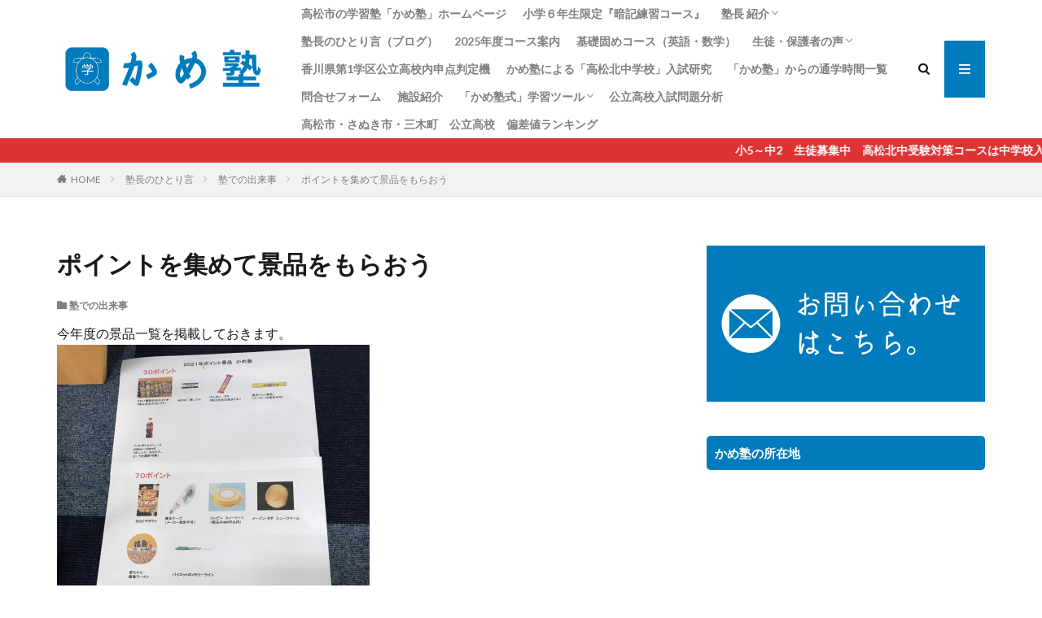

--- FILE ---
content_type: text/html; charset=UTF-8
request_url: https://kamejuku.com/archives/2403
body_size: 14326
content:

<!DOCTYPE html>

<html lang="ja" prefix="og: http://ogp.me/ns#" class="t-html 
">

<head prefix="og: http://ogp.me/ns# fb: http://ogp.me/ns/fb# article: http://ogp.me/ns/article#">
<meta charset="UTF-8">
<title>ポイントを集めて景品をもらおう│高松市高松町の学習塾「かめ塾」</title>
<meta name='robots' content='max-image-preview:large' />
	<style>img:is([sizes="auto" i], [sizes^="auto," i]) { contain-intrinsic-size: 3000px 1500px }</style>
	<link rel='dns-prefetch' href='//cdn.jsdelivr.net' />
		<!-- This site uses the Google Analytics by ExactMetrics plugin v8.7.4 - Using Analytics tracking - https://www.exactmetrics.com/ -->
		<!-- Note: ExactMetrics is not currently configured on this site. The site owner needs to authenticate with Google Analytics in the ExactMetrics settings panel. -->
					<!-- No tracking code set -->
				<!-- / Google Analytics by ExactMetrics -->
		<link rel='stylesheet' id='dashicons-css' href='https://kamejuku.com/wp-includes/css/dashicons.min.css?ver=6.8.3' type='text/css' media='all' />
<link rel='stylesheet' id='thickbox-css' href='https://kamejuku.com/wp-includes/js/thickbox/thickbox.css?ver=6.8.3' type='text/css' media='all' />
<link rel='stylesheet' id='sbi_styles-css' href='https://kamejuku.com/wp-content/plugins/instagram-feed/css/sbi-styles.min.css?ver=6.9.1' type='text/css' media='all' />
<link rel='stylesheet' id='wp-block-library-css' href='https://kamejuku.com/wp-includes/css/dist/block-library/style.min.css?ver=6.8.3' type='text/css' media='all' />
<style id='classic-theme-styles-inline-css' type='text/css'>
/*! This file is auto-generated */
.wp-block-button__link{color:#fff;background-color:#32373c;border-radius:9999px;box-shadow:none;text-decoration:none;padding:calc(.667em + 2px) calc(1.333em + 2px);font-size:1.125em}.wp-block-file__button{background:#32373c;color:#fff;text-decoration:none}
</style>
<style id='global-styles-inline-css' type='text/css'>
:root{--wp--preset--aspect-ratio--square: 1;--wp--preset--aspect-ratio--4-3: 4/3;--wp--preset--aspect-ratio--3-4: 3/4;--wp--preset--aspect-ratio--3-2: 3/2;--wp--preset--aspect-ratio--2-3: 2/3;--wp--preset--aspect-ratio--16-9: 16/9;--wp--preset--aspect-ratio--9-16: 9/16;--wp--preset--color--black: #000000;--wp--preset--color--cyan-bluish-gray: #abb8c3;--wp--preset--color--white: #ffffff;--wp--preset--color--pale-pink: #f78da7;--wp--preset--color--vivid-red: #cf2e2e;--wp--preset--color--luminous-vivid-orange: #ff6900;--wp--preset--color--luminous-vivid-amber: #fcb900;--wp--preset--color--light-green-cyan: #7bdcb5;--wp--preset--color--vivid-green-cyan: #00d084;--wp--preset--color--pale-cyan-blue: #8ed1fc;--wp--preset--color--vivid-cyan-blue: #0693e3;--wp--preset--color--vivid-purple: #9b51e0;--wp--preset--gradient--vivid-cyan-blue-to-vivid-purple: linear-gradient(135deg,rgba(6,147,227,1) 0%,rgb(155,81,224) 100%);--wp--preset--gradient--light-green-cyan-to-vivid-green-cyan: linear-gradient(135deg,rgb(122,220,180) 0%,rgb(0,208,130) 100%);--wp--preset--gradient--luminous-vivid-amber-to-luminous-vivid-orange: linear-gradient(135deg,rgba(252,185,0,1) 0%,rgba(255,105,0,1) 100%);--wp--preset--gradient--luminous-vivid-orange-to-vivid-red: linear-gradient(135deg,rgba(255,105,0,1) 0%,rgb(207,46,46) 100%);--wp--preset--gradient--very-light-gray-to-cyan-bluish-gray: linear-gradient(135deg,rgb(238,238,238) 0%,rgb(169,184,195) 100%);--wp--preset--gradient--cool-to-warm-spectrum: linear-gradient(135deg,rgb(74,234,220) 0%,rgb(151,120,209) 20%,rgb(207,42,186) 40%,rgb(238,44,130) 60%,rgb(251,105,98) 80%,rgb(254,248,76) 100%);--wp--preset--gradient--blush-light-purple: linear-gradient(135deg,rgb(255,206,236) 0%,rgb(152,150,240) 100%);--wp--preset--gradient--blush-bordeaux: linear-gradient(135deg,rgb(254,205,165) 0%,rgb(254,45,45) 50%,rgb(107,0,62) 100%);--wp--preset--gradient--luminous-dusk: linear-gradient(135deg,rgb(255,203,112) 0%,rgb(199,81,192) 50%,rgb(65,88,208) 100%);--wp--preset--gradient--pale-ocean: linear-gradient(135deg,rgb(255,245,203) 0%,rgb(182,227,212) 50%,rgb(51,167,181) 100%);--wp--preset--gradient--electric-grass: linear-gradient(135deg,rgb(202,248,128) 0%,rgb(113,206,126) 100%);--wp--preset--gradient--midnight: linear-gradient(135deg,rgb(2,3,129) 0%,rgb(40,116,252) 100%);--wp--preset--font-size--small: 13px;--wp--preset--font-size--medium: 20px;--wp--preset--font-size--large: 36px;--wp--preset--font-size--x-large: 42px;--wp--preset--spacing--20: 0.44rem;--wp--preset--spacing--30: 0.67rem;--wp--preset--spacing--40: 1rem;--wp--preset--spacing--50: 1.5rem;--wp--preset--spacing--60: 2.25rem;--wp--preset--spacing--70: 3.38rem;--wp--preset--spacing--80: 5.06rem;--wp--preset--shadow--natural: 6px 6px 9px rgba(0, 0, 0, 0.2);--wp--preset--shadow--deep: 12px 12px 50px rgba(0, 0, 0, 0.4);--wp--preset--shadow--sharp: 6px 6px 0px rgba(0, 0, 0, 0.2);--wp--preset--shadow--outlined: 6px 6px 0px -3px rgba(255, 255, 255, 1), 6px 6px rgba(0, 0, 0, 1);--wp--preset--shadow--crisp: 6px 6px 0px rgba(0, 0, 0, 1);}:where(.is-layout-flex){gap: 0.5em;}:where(.is-layout-grid){gap: 0.5em;}body .is-layout-flex{display: flex;}.is-layout-flex{flex-wrap: wrap;align-items: center;}.is-layout-flex > :is(*, div){margin: 0;}body .is-layout-grid{display: grid;}.is-layout-grid > :is(*, div){margin: 0;}:where(.wp-block-columns.is-layout-flex){gap: 2em;}:where(.wp-block-columns.is-layout-grid){gap: 2em;}:where(.wp-block-post-template.is-layout-flex){gap: 1.25em;}:where(.wp-block-post-template.is-layout-grid){gap: 1.25em;}.has-black-color{color: var(--wp--preset--color--black) !important;}.has-cyan-bluish-gray-color{color: var(--wp--preset--color--cyan-bluish-gray) !important;}.has-white-color{color: var(--wp--preset--color--white) !important;}.has-pale-pink-color{color: var(--wp--preset--color--pale-pink) !important;}.has-vivid-red-color{color: var(--wp--preset--color--vivid-red) !important;}.has-luminous-vivid-orange-color{color: var(--wp--preset--color--luminous-vivid-orange) !important;}.has-luminous-vivid-amber-color{color: var(--wp--preset--color--luminous-vivid-amber) !important;}.has-light-green-cyan-color{color: var(--wp--preset--color--light-green-cyan) !important;}.has-vivid-green-cyan-color{color: var(--wp--preset--color--vivid-green-cyan) !important;}.has-pale-cyan-blue-color{color: var(--wp--preset--color--pale-cyan-blue) !important;}.has-vivid-cyan-blue-color{color: var(--wp--preset--color--vivid-cyan-blue) !important;}.has-vivid-purple-color{color: var(--wp--preset--color--vivid-purple) !important;}.has-black-background-color{background-color: var(--wp--preset--color--black) !important;}.has-cyan-bluish-gray-background-color{background-color: var(--wp--preset--color--cyan-bluish-gray) !important;}.has-white-background-color{background-color: var(--wp--preset--color--white) !important;}.has-pale-pink-background-color{background-color: var(--wp--preset--color--pale-pink) !important;}.has-vivid-red-background-color{background-color: var(--wp--preset--color--vivid-red) !important;}.has-luminous-vivid-orange-background-color{background-color: var(--wp--preset--color--luminous-vivid-orange) !important;}.has-luminous-vivid-amber-background-color{background-color: var(--wp--preset--color--luminous-vivid-amber) !important;}.has-light-green-cyan-background-color{background-color: var(--wp--preset--color--light-green-cyan) !important;}.has-vivid-green-cyan-background-color{background-color: var(--wp--preset--color--vivid-green-cyan) !important;}.has-pale-cyan-blue-background-color{background-color: var(--wp--preset--color--pale-cyan-blue) !important;}.has-vivid-cyan-blue-background-color{background-color: var(--wp--preset--color--vivid-cyan-blue) !important;}.has-vivid-purple-background-color{background-color: var(--wp--preset--color--vivid-purple) !important;}.has-black-border-color{border-color: var(--wp--preset--color--black) !important;}.has-cyan-bluish-gray-border-color{border-color: var(--wp--preset--color--cyan-bluish-gray) !important;}.has-white-border-color{border-color: var(--wp--preset--color--white) !important;}.has-pale-pink-border-color{border-color: var(--wp--preset--color--pale-pink) !important;}.has-vivid-red-border-color{border-color: var(--wp--preset--color--vivid-red) !important;}.has-luminous-vivid-orange-border-color{border-color: var(--wp--preset--color--luminous-vivid-orange) !important;}.has-luminous-vivid-amber-border-color{border-color: var(--wp--preset--color--luminous-vivid-amber) !important;}.has-light-green-cyan-border-color{border-color: var(--wp--preset--color--light-green-cyan) !important;}.has-vivid-green-cyan-border-color{border-color: var(--wp--preset--color--vivid-green-cyan) !important;}.has-pale-cyan-blue-border-color{border-color: var(--wp--preset--color--pale-cyan-blue) !important;}.has-vivid-cyan-blue-border-color{border-color: var(--wp--preset--color--vivid-cyan-blue) !important;}.has-vivid-purple-border-color{border-color: var(--wp--preset--color--vivid-purple) !important;}.has-vivid-cyan-blue-to-vivid-purple-gradient-background{background: var(--wp--preset--gradient--vivid-cyan-blue-to-vivid-purple) !important;}.has-light-green-cyan-to-vivid-green-cyan-gradient-background{background: var(--wp--preset--gradient--light-green-cyan-to-vivid-green-cyan) !important;}.has-luminous-vivid-amber-to-luminous-vivid-orange-gradient-background{background: var(--wp--preset--gradient--luminous-vivid-amber-to-luminous-vivid-orange) !important;}.has-luminous-vivid-orange-to-vivid-red-gradient-background{background: var(--wp--preset--gradient--luminous-vivid-orange-to-vivid-red) !important;}.has-very-light-gray-to-cyan-bluish-gray-gradient-background{background: var(--wp--preset--gradient--very-light-gray-to-cyan-bluish-gray) !important;}.has-cool-to-warm-spectrum-gradient-background{background: var(--wp--preset--gradient--cool-to-warm-spectrum) !important;}.has-blush-light-purple-gradient-background{background: var(--wp--preset--gradient--blush-light-purple) !important;}.has-blush-bordeaux-gradient-background{background: var(--wp--preset--gradient--blush-bordeaux) !important;}.has-luminous-dusk-gradient-background{background: var(--wp--preset--gradient--luminous-dusk) !important;}.has-pale-ocean-gradient-background{background: var(--wp--preset--gradient--pale-ocean) !important;}.has-electric-grass-gradient-background{background: var(--wp--preset--gradient--electric-grass) !important;}.has-midnight-gradient-background{background: var(--wp--preset--gradient--midnight) !important;}.has-small-font-size{font-size: var(--wp--preset--font-size--small) !important;}.has-medium-font-size{font-size: var(--wp--preset--font-size--medium) !important;}.has-large-font-size{font-size: var(--wp--preset--font-size--large) !important;}.has-x-large-font-size{font-size: var(--wp--preset--font-size--x-large) !important;}
:where(.wp-block-post-template.is-layout-flex){gap: 1.25em;}:where(.wp-block-post-template.is-layout-grid){gap: 1.25em;}
:where(.wp-block-columns.is-layout-flex){gap: 2em;}:where(.wp-block-columns.is-layout-grid){gap: 2em;}
:root :where(.wp-block-pullquote){font-size: 1.5em;line-height: 1.6;}
</style>
<link rel='stylesheet' id='contact-form-7-css' href='https://kamejuku.com/wp-content/plugins/contact-form-7/includes/css/styles.css?ver=6.1.1' type='text/css' media='all' />
<script type="text/javascript" src="https://kamejuku.com/wp-includes/js/jquery/jquery.min.js?ver=3.7.1" id="jquery-core-js"></script>
<script type="text/javascript" src="https://kamejuku.com/wp-includes/js/jquery/jquery-migrate.min.js?ver=3.4.1" id="jquery-migrate-js"></script>
<link rel="https://api.w.org/" href="https://kamejuku.com/wp-json/" /><link rel="alternate" title="JSON" type="application/json" href="https://kamejuku.com/wp-json/wp/v2/posts/2403" /><link rel="alternate" title="oEmbed (JSON)" type="application/json+oembed" href="https://kamejuku.com/wp-json/oembed/1.0/embed?url=https%3A%2F%2Fkamejuku.com%2Farchives%2F2403" />
<link rel="alternate" title="oEmbed (XML)" type="text/xml+oembed" href="https://kamejuku.com/wp-json/oembed/1.0/embed?url=https%3A%2F%2Fkamejuku.com%2Farchives%2F2403&#038;format=xml" />
<link class="css-async" rel href="https://kamejuku.com/wp-content/themes/the-thor/css/icon.min.css">
<link class="css-async" rel href="https://fonts.googleapis.com/css?family=Lato:100,300,400,700,900">
<link class="css-async" rel href="https://fonts.googleapis.com/css?family=Fjalla+One">
<link class="css-async" rel href="https://fonts.googleapis.com/css?family=Noto+Sans+JP:100,200,300,400,500,600,700,800,900">
<link rel="stylesheet" href="https://kamejuku.com/wp-content/themes/the-thor/style.min.css">
<link rel="canonical" href="https://kamejuku.com/archives/2403" />
<script src="https://ajax.googleapis.com/ajax/libs/jquery/1.12.4/jquery.min.js"></script>
<meta http-equiv="X-UA-Compatible" content="IE=edge">
<meta name="viewport" content="width=device-width, initial-scale=1, viewport-fit=cover"/>
<style>
.widget.widget_nav_menu ul.menu{border-color: rgba(0,123,187,0.15);}.widget.widget_nav_menu ul.menu li{border-color: rgba(0,123,187,0.75);}.widget.widget_nav_menu ul.menu .sub-menu li{border-color: rgba(0,123,187,0.15);}.widget.widget_nav_menu ul.menu .sub-menu li .sub-menu li:first-child{border-color: rgba(0,123,187,0.15);}.widget.widget_nav_menu ul.menu li a:hover{background-color: rgba(0,123,187,0.75);}.widget.widget_nav_menu ul.menu .current-menu-item > a{background-color: rgba(0,123,187,0.75);}.widget.widget_nav_menu ul.menu li .sub-menu li a:before {color:#007bbb;}.widget.widget_nav_menu ul.menu li a{background-color:#007bbb;}.widget.widget_nav_menu ul.menu .sub-menu a:hover{color:#007bbb;}.widget.widget_nav_menu ul.menu .sub-menu .current-menu-item a{color:#007bbb;}.widget.widget_categories ul{border-color: rgba(0,123,187,0.15);}.widget.widget_categories ul li{border-color: rgba(0,123,187,0.75);}.widget.widget_categories ul .children li{border-color: rgba(0,123,187,0.15);}.widget.widget_categories ul .children li .children li:first-child{border-color: rgba(0,123,187,0.15);}.widget.widget_categories ul li a:hover{background-color: rgba(0,123,187,0.75);}.widget.widget_categories ul .current-menu-item > a{background-color: rgba(0,123,187,0.75);}.widget.widget_categories ul li .children li a:before {color:#007bbb;}.widget.widget_categories ul li a{background-color:#007bbb;}.widget.widget_categories ul .children a:hover{color:#007bbb;}.widget.widget_categories ul .children .current-menu-item a{color:#007bbb;}.widgetSearch__input:hover{border-color:#007bbb;}.widgetCatTitle{background-color:#007bbb;}.widgetCatTitle__inner{background-color:#007bbb;}.widgetSearch__submit:hover{background-color:#007bbb;}.widgetProfile__sns{background-color:#007bbb;}.widget.widget_calendar .calendar_wrap tbody a:hover{background-color:#007bbb;}.widget ul li a:hover{color:#007bbb;}.widget.widget_rss .rsswidget:hover{color:#007bbb;}.widget.widget_tag_cloud a:hover{background-color:#007bbb;}.widget select:hover{border-color:#007bbb;}.widgetSearch__checkLabel:hover:after{border-color:#007bbb;}.widgetSearch__check:checked .widgetSearch__checkLabel:before, .widgetSearch__check:checked + .widgetSearch__checkLabel:before{border-color:#007bbb;}.widgetTab__item.current{border-top-color:#007bbb;}.widgetTab__item:hover{border-top-color:#007bbb;}.searchHead__title{background-color:#007bbb;}.searchHead__submit:hover{color:#007bbb;}.menuBtn__close:hover{color:#007bbb;}.menuBtn__link:hover{color:#007bbb;}@media only screen and (min-width: 992px){.menuBtn__link {background-color:#007bbb;}}.t-headerCenter .menuBtn__link:hover{color:#007bbb;}.searchBtn__close:hover{color:#007bbb;}.searchBtn__link:hover{color:#007bbb;}.breadcrumb__item a:hover{color:#007bbb;}.pager__item{color:#007bbb;}.pager__item:hover, .pager__item-current{background-color:#007bbb; color:#fff;}.page-numbers{color:#007bbb;}.page-numbers:hover, .page-numbers.current{background-color:#007bbb; color:#fff;}.pagePager__item{color:#007bbb;}.pagePager__item:hover, .pagePager__item-current{background-color:#007bbb; color:#fff;}.heading a:hover{color:#007bbb;}.eyecatch__cat{background-color:#007bbb;}.the__category{background-color:#007bbb;}.dateList__item a:hover{color:#007bbb;}.controllerFooter__item:last-child{background-color:#007bbb;}.controllerFooter__close{background-color:#007bbb;}.bottomFooter__topBtn{background-color:#007bbb;}.mask-color{background-color:#007bbb;}.mask-colorgray{background-color:#007bbb;}.pickup3__item{background-color:#007bbb;}.categoryBox__title{color:#007bbb;}.comments__list .comment-meta{background-color:#007bbb;}.comment-respond .submit{background-color:#007bbb;}.prevNext__pop{background-color:#007bbb;}.swiper-pagination-bullet-active{background-color:#007bbb;}.swiper-slider .swiper-button-next, .swiper-slider .swiper-container-rtl .swiper-button-prev, .swiper-slider .swiper-button-prev, .swiper-slider .swiper-container-rtl .swiper-button-next	{background-color:#007bbb;}.infoHead{background-color:#dd3333;}.snsFooter{background-color:#007bbb}.widget-main .heading.heading-widget{background-color:#007bbb}.widget-main .heading.heading-widgetsimple{background-color:#007bbb}.widget-main .heading.heading-widgetsimplewide{background-color:#007bbb}.widget-main .heading.heading-widgetwide{background-color:#007bbb}.widget-main .heading.heading-widgetbottom:before{border-color:#007bbb}.widget-main .heading.heading-widgetborder{border-color:#007bbb}.widget-main .heading.heading-widgetborder::before,.widget-main .heading.heading-widgetborder::after{background-color:#007bbb}.widget-side .heading.heading-widget{background-color:#007bbb}.widget-side .heading.heading-widgetsimple{background-color:#007bbb}.widget-side .heading.heading-widgetsimplewide{background-color:#007bbb}.widget-side .heading.heading-widgetwide{background-color:#007bbb}.widget-side .heading.heading-widgetbottom:before{border-color:#007bbb}.widget-side .heading.heading-widgetborder{border-color:#007bbb}.widget-side .heading.heading-widgetborder::before,.widget-side .heading.heading-widgetborder::after{background-color:#007bbb}.widget-foot .heading.heading-widget{background-color:#007bbb}.widget-foot .heading.heading-widgetsimple{background-color:#007bbb}.widget-foot .heading.heading-widgetsimplewide{background-color:#007bbb}.widget-foot .heading.heading-widgetwide{background-color:#007bbb}.widget-foot .heading.heading-widgetbottom:before{border-color:#007bbb}.widget-foot .heading.heading-widgetborder{border-color:#007bbb}.widget-foot .heading.heading-widgetborder::before,.widget-foot .heading.heading-widgetborder::after{background-color:#007bbb}.widget-menu .heading.heading-widget{background-color:#007bbb}.widget-menu .heading.heading-widgetsimple{background-color:#007bbb}.widget-menu .heading.heading-widgetsimplewide{background-color:#007bbb}.widget-menu .heading.heading-widgetwide{background-color:#007bbb}.widget-menu .heading.heading-widgetbottom:before{border-color:#007bbb}.widget-menu .heading.heading-widgetborder{border-color:#007bbb}.widget-menu .heading.heading-widgetborder::before,.widget-menu .heading.heading-widgetborder::after{background-color:#007bbb}.swiper-slide1.mask.mask-color{background-color:#b2b2b2}.swiper-slide2.mask.mask-color{background-color:#adadad}.pickupHead{background-color:#007bbb}.rankingBox__bg{background-color:#007bbb}.the__ribbon{background-color:#007bbb}.the__ribbon:after{border-left-color:#007bbb; border-right-color:#007bbb}.content .afTagBox__btnDetail{background-color:#007bbb;}.widget .widgetAfTag__btnDetail{background-color:#007bbb;}.content .afTagBox__btnAf{background-color:#007bbb;}.widget .widgetAfTag__btnAf{background-color:#007bbb;}.content a{color:#007bbb;}.phrase a{color:#007bbb;}.content .sitemap li a:hover{color:#007bbb;}.content h2 a:hover,.content h3 a:hover,.content h4 a:hover,.content h5 a:hover{color:#007bbb;}.content ul.menu li a:hover{color:#007bbb;}.content .es-LiconBox:before{background-color:#a83f3f;}.content .es-LiconCircle:before{background-color:#a83f3f;}.content .es-BTiconBox:before{background-color:#a83f3f;}.content .es-BTiconCircle:before{background-color:#a83f3f;}.content .es-BiconObi{border-color:#a83f3f;}.content .es-BiconCorner:before{background-color:#a83f3f;}.content .es-BiconCircle:before{background-color:#a83f3f;}.content .es-BmarkHatena::before{background-color:#005293;}.content .es-BmarkExcl::before{background-color:#b60105;}.content .es-BmarkQ::before{background-color:#005293;}.content .es-BmarkQ::after{border-top-color:#005293;}.content .es-BmarkA::before{color:#b60105;}.content .es-BsubTradi::before{color:#ffffff;background-color:#b60105;border-color:#b60105;}.btn__link-primary{color:#ffffff; background-color:#dd9933;}.content .btn__link-primary{color:#ffffff; background-color:#dd9933;}.searchBtn__contentInner .btn__link-search{color:#ffffff; background-color:#dd9933;}.btn__link-secondary{color:#ffffff; background-color:#3f3f3f;}.content .btn__link-secondary{color:#ffffff; background-color:#3f3f3f;}.btn__link-search{color:#ffffff; background-color:#3f3f3f;}.btn__link-normal{color:#3f3f3f;}.content .btn__link-normal{color:#3f3f3f;}.btn__link-normal:hover{background-color:#3f3f3f;}.content .btn__link-normal:hover{background-color:#3f3f3f;}.comments__list .comment-reply-link{color:#3f3f3f;}.comments__list .comment-reply-link:hover{background-color:#3f3f3f;}@media only screen and (min-width: 992px){.subNavi__link-pickup{color:#3f3f3f;}}@media only screen and (min-width: 992px){.subNavi__link-pickup:hover{background-color:#3f3f3f;}}.partsH2-26 h2{color:#ffffff; background-color:#007bbb; border-color:#d8d8d8;}.partsH2-26 h2::before{border-top-color:#d8d8d8;}.partsH2-26 h2::after{border-top-color:#007bbb;}.content h3{color:#191919}.content h4{color:#191919}.content h5{color:#191919}.content ul > li::before{color:#a83f3f;}.content ul{color:#191919;}.content ol > li::before{color:#a83f3f; border-color:#a83f3f;}.content ol > li > ol > li::before{background-color:#a83f3f; border-color:#a83f3f;}.content ol > li > ol > li > ol > li::before{color:#a83f3f; border-color:#a83f3f;}.content ol{color:#191919;}.content .balloon .balloon__text{color:#191919; background-color:#f2f2f2;}.content .balloon .balloon__text-left:before{border-left-color:#f2f2f2;}.content .balloon .balloon__text-right:before{border-right-color:#f2f2f2;}.content .balloon-boder .balloon__text{color:#191919; background-color:#ffffff;  border-color:#d8d8d8;}.content .balloon-boder .balloon__text-left:before{border-left-color:#d8d8d8;}.content .balloon-boder .balloon__text-left:after{border-left-color:#ffffff;}.content .balloon-boder .balloon__text-right:before{border-right-color:#d8d8d8;}.content .balloon-boder .balloon__text-right:after{border-right-color:#ffffff;}.content blockquote{color:#191919; background-color:#f2f2f2;}.content blockquote::before{color:#d8d8d8;}.content table{color:#191919; border-top-color:#E5E5E5; border-left-color:#E5E5E5;}.content table th{background:#7f7f7f; color:#ffffff; ;border-right-color:#E5E5E5; border-bottom-color:#E5E5E5;}.content table td{background:#ffffff; ;border-right-color:#E5E5E5; border-bottom-color:#E5E5E5;}.content table tr:nth-child(odd) td{background-color:#f2f2f2;}
</style>
<link rel="icon" href="https://kamejuku.com/wp-content/uploads/2020/01/cropped-かめ塾アイコン-32x32.png" sizes="32x32" />
<link rel="icon" href="https://kamejuku.com/wp-content/uploads/2020/01/cropped-かめ塾アイコン-192x192.png" sizes="192x192" />
<link rel="apple-touch-icon" href="https://kamejuku.com/wp-content/uploads/2020/01/cropped-かめ塾アイコン-180x180.png" />
<meta name="msapplication-TileImage" content="https://kamejuku.com/wp-content/uploads/2020/01/cropped-かめ塾アイコン-270x270.png" />
<meta property="og:site_name" content="高松市高松町の学習塾「かめ塾」" />
<meta property="og:type" content="article" />
<meta property="og:title" content="ポイントを集めて景品をもらおう" />
<meta property="og:description" content="今年度の景品一覧を掲載しておきます。 小テストに１回で合格したり、テスト前の課題が終わるとポイントがもらえます。 また、たまったポイントに応じで景品がもらえます。 景品内容は私が考えました。 若き知恵を借りながら　(笑) ”景品にカードゲー" />
<meta property="og:url" content="https://kamejuku.com/archives/2403" />
<meta property="og:image" content="https://kamejuku.com/wp-content/uploads/2021/09/E832402A-17FC-4827-B269-F9A5E334DB3F-768x1024.jpeg" />
<meta name="twitter:card" content="summary" />


</head>
<body class=" t-logoSp40 t-logoPc70" id="top">
    <header class="l-header"> <div class="container container-header"><p class="siteTitle"><a class="siteTitle__link" href="https://kamejuku.com"><img class="siteTitle__logo" src="https://kamejuku.com/wp-content/uploads/2020/01/かめ塾ロゴ.png" alt="高松市高松町の学習塾「かめ塾」" width="400" height="100" >  </a></p><nav class="globalNavi"><div class="globalNavi__inner"><ul class="globalNavi__list"><li id="menu-item-59" class="menu-item menu-item-type-post_type menu-item-object-page menu-item-home menu-item-59"><a href="https://kamejuku.com/">高松市の学習塾「かめ塾」ホームページ</a></li><li id="menu-item-4437" class="menu-item menu-item-type-post_type menu-item-object-post menu-item-4437"><a href="https://kamejuku.com/archives/4422">小学６年生限定『暗記練習コース』</a></li><li id="menu-item-3684" class="menu-item menu-item-type-post_type menu-item-object-page menu-item-has-children menu-item-3684"><a href="https://kamejuku.com/profile">塾長 紹介</a><ul class="sub-menu"><li id="menu-item-63" class="menu-item menu-item-type-post_type menu-item-object-page menu-item-63"><a href="https://kamejuku.com/%e5%a1%be%e9%95%b7%e3%81%ae%e3%81%ad%e3%81%8c%e3%81%84">塾長のねがい</a></li><li id="menu-item-62" class="menu-item menu-item-type-post_type menu-item-object-page menu-item-62"><a href="https://kamejuku.com/%e5%a1%be%e9%95%b7%e3%80%81%e5%b3%b6%e5%8d%83%e6%81%b5%e5%ad%90%e3%81%ae%e6%8c%87%e5%b0%8e%e8%ab%96">塾長、島千恵子の指導論</a></li></ul></li><li id="menu-item-60" class="menu-item menu-item-type-post_type menu-item-object-page current_page_parent menu-item-60"><a href="https://kamejuku.com/%e5%a1%be%e9%95%b7%e3%81%ae%e3%81%b2%e3%81%a8%e3%82%8a%e8%a8%80">塾長のひとり言（ブログ）</a></li><li id="menu-item-1920" class="menu-item menu-item-type-post_type menu-item-object-page menu-item-1920"><a href="https://kamejuku.com/2021course">2025年度コース案内</a></li><li id="menu-item-3866" class="menu-item menu-item-type-post_type menu-item-object-page menu-item-3866"><a href="https://kamejuku.com/kisogatame">基礎固めコース（英語・数学）</a></li><li id="menu-item-65" class="menu-item menu-item-type-post_type menu-item-object-page menu-item-has-children menu-item-65"><a href="https://kamejuku.com/%e7%94%9f%e5%be%92%e3%83%bb%e4%bf%9d%e8%ad%b7%e8%80%85%e3%81%ae%e5%a3%b0">生徒・保護者の声</a><ul class="sub-menu"><li id="menu-item-2770" class="menu-item menu-item-type-post_type menu-item-object-page menu-item-2770"><a href="https://kamejuku.com/takamatsukita-goukaku">高松北中学校合格者の声</a></li></ul></li><li id="menu-item-641" class="menu-item menu-item-type-post_type menu-item-object-page menu-item-641"><a href="https://kamejuku.com/kagawa-koritsu-naishinten">香川県第1学区公立高校内申点判定機</a></li><li id="menu-item-1831" class="menu-item menu-item-type-post_type menu-item-object-page menu-item-1831"><a href="https://kamejuku.com/takamatsukita">かめ塾による「高松北中学校」入試研究</a></li><li id="menu-item-1701" class="menu-item menu-item-type-post_type menu-item-object-page menu-item-1701"><a href="https://kamejuku.com/time-distance">「かめ塾」からの通学時間一覧</a></li><li id="menu-item-61" class="menu-item menu-item-type-post_type menu-item-object-page menu-item-61"><a href="https://kamejuku.com/toiawase">問合せフォーム</a></li><li id="menu-item-3083" class="menu-item menu-item-type-post_type menu-item-object-page menu-item-3083"><a href="https://kamejuku.com/institution">施設紹介</a></li><li id="menu-item-666" class="menu-item menu-item-type-post_type menu-item-object-page menu-item-has-children menu-item-666"><a href="https://kamejuku.com/gakushu-tool">「かめ塾式」学習ツール</a><ul class="sub-menu"><li id="menu-item-667" class="menu-item menu-item-type-post_type menu-item-object-page menu-item-667"><a href="https://kamejuku.com/gakushu-tool/chiri-ichimon-itto">地理教科書準拠プリント</a></li><li id="menu-item-740" class="menu-item menu-item-type-post_type menu-item-object-page menu-item-740"><a href="https://kamejuku.com/gakushu-tool/goroawase">語呂合わせプリント</a></li><li id="menu-item-791" class="menu-item menu-item-type-post_type menu-item-object-page menu-item-791"><a href="https://kamejuku.com/gakushu-tool/tiri-kijutsu">かめ塾式地理記述プリント</a></li></ul></li><li id="menu-item-2488" class="menu-item menu-item-type-post_type menu-item-object-post menu-item-2488"><a href="https://kamejuku.com/archives/2484">公立高校入試問題分析</a></li><li id="menu-item-2483" class="menu-item menu-item-type-post_type menu-item-object-page menu-item-2483"><a href="https://kamejuku.com/ranking">高松市・さぬき市・三木町　公立高校　偏差値ランキング</a></li></ul></div></nav><nav class="subNavi"> </nav><div class="searchBtn ">  <input class="searchBtn__checkbox" id="searchBtn-checkbox" type="checkbox">  <label class="searchBtn__link searchBtn__link-text icon-search" for="searchBtn-checkbox"></label>  <label class="searchBtn__unshown" for="searchBtn-checkbox"></label>  <div class="searchBtn__content"> <div class="searchBtn__scroll"><label class="searchBtn__close" for="searchBtn-checkbox"><i class="icon-close"></i>CLOSE</label><div class="searchBtn__contentInner">  <aside class="widget">  <div class="widgetSearch"> <form method="get" action="https://kamejuku.com" target="_top">  <div class="widgetSearch__contents"> <h3 class="heading heading-tertiary">キーワード</h3> <input class="widgetSearch__input widgetSearch__input-max" type="text" name="s" placeholder="キーワードを入力" value=""></div>  <div class="widgetSearch__contents"> <h3 class="heading heading-tertiary">カテゴリー</h3><select  name='cat' id='cat_69355236745a6' class='widgetSearch__select'><option value=''>カテゴリーを選択</option><option class="level-0" value="1">言葉・歌詞など</option><option class="level-0" value="3">塾長の日常</option><option class="level-0" value="4">教育論</option><option class="level-0" value="5">お知らせ</option><option class="level-0" value="6">塾での出来事</option><option class="level-0" value="7">前職での話</option><option class="level-0" value="8">ニュース</option><option class="level-0" value="9">その他</option><option class="level-0" value="10">塾長の気持ち・メッセージ</option><option class="level-0" value="11">勉強方法</option><option class="level-0" value="12">入試情報</option></select>  </div> <div class="btn btn-search"> <button class="btn__link btn__link-search" type="submit" value="search">検索</button>  </div></form>  </div></aside></div> </div>  </div></div><div class="menuBtn ">  <input class="menuBtn__checkbox" id="menuBtn-checkbox" type="checkbox">  <label class="menuBtn__link menuBtn__link-text icon-menu" for="menuBtn-checkbox"></label>  <label class="menuBtn__unshown" for="menuBtn-checkbox"></label>  <div class="menuBtn__content"> <div class="menuBtn__scroll"><label class="menuBtn__close" for="menuBtn-checkbox"><i class="icon-close"></i>CLOSE</label><div class="menuBtn__contentInner"><aside class="widget widget-menu widget_nav_menu"><div class="menu-%e3%83%a1%e3%83%8b%e3%83%a5%e3%83%bc-1-container"><ul id="menu-%e3%83%a1%e3%83%8b%e3%83%a5%e3%83%bc-2" class="menu"><li class="menu-item menu-item-type-post_type menu-item-object-page menu-item-home menu-item-59"><a href="https://kamejuku.com/">高松市の学習塾「かめ塾」ホームページ</a></li><li class="menu-item menu-item-type-post_type menu-item-object-post menu-item-4437"><a href="https://kamejuku.com/archives/4422">小学６年生限定『暗記練習コース』</a></li><li class="menu-item menu-item-type-post_type menu-item-object-page menu-item-has-children menu-item-3684"><a href="https://kamejuku.com/profile">塾長 紹介</a><ul class="sub-menu"><li class="menu-item menu-item-type-post_type menu-item-object-page menu-item-63"><a href="https://kamejuku.com/%e5%a1%be%e9%95%b7%e3%81%ae%e3%81%ad%e3%81%8c%e3%81%84">塾長のねがい</a></li><li class="menu-item menu-item-type-post_type menu-item-object-page menu-item-62"><a href="https://kamejuku.com/%e5%a1%be%e9%95%b7%e3%80%81%e5%b3%b6%e5%8d%83%e6%81%b5%e5%ad%90%e3%81%ae%e6%8c%87%e5%b0%8e%e8%ab%96">塾長、島千恵子の指導論</a></li></ul></li><li class="menu-item menu-item-type-post_type menu-item-object-page current_page_parent menu-item-60"><a href="https://kamejuku.com/%e5%a1%be%e9%95%b7%e3%81%ae%e3%81%b2%e3%81%a8%e3%82%8a%e8%a8%80">塾長のひとり言（ブログ）</a></li><li class="menu-item menu-item-type-post_type menu-item-object-page menu-item-1920"><a href="https://kamejuku.com/2021course">2025年度コース案内</a></li><li class="menu-item menu-item-type-post_type menu-item-object-page menu-item-3866"><a href="https://kamejuku.com/kisogatame">基礎固めコース（英語・数学）</a></li><li class="menu-item menu-item-type-post_type menu-item-object-page menu-item-has-children menu-item-65"><a href="https://kamejuku.com/%e7%94%9f%e5%be%92%e3%83%bb%e4%bf%9d%e8%ad%b7%e8%80%85%e3%81%ae%e5%a3%b0">生徒・保護者の声</a><ul class="sub-menu"><li class="menu-item menu-item-type-post_type menu-item-object-page menu-item-2770"><a href="https://kamejuku.com/takamatsukita-goukaku">高松北中学校合格者の声</a></li></ul></li><li class="menu-item menu-item-type-post_type menu-item-object-page menu-item-641"><a href="https://kamejuku.com/kagawa-koritsu-naishinten">香川県第1学区公立高校内申点判定機</a></li><li class="menu-item menu-item-type-post_type menu-item-object-page menu-item-1831"><a href="https://kamejuku.com/takamatsukita">かめ塾による「高松北中学校」入試研究</a></li><li class="menu-item menu-item-type-post_type menu-item-object-page menu-item-1701"><a href="https://kamejuku.com/time-distance">「かめ塾」からの通学時間一覧</a></li><li class="menu-item menu-item-type-post_type menu-item-object-page menu-item-61"><a href="https://kamejuku.com/toiawase">問合せフォーム</a></li><li class="menu-item menu-item-type-post_type menu-item-object-page menu-item-3083"><a href="https://kamejuku.com/institution">施設紹介</a></li><li class="menu-item menu-item-type-post_type menu-item-object-page menu-item-has-children menu-item-666"><a href="https://kamejuku.com/gakushu-tool">「かめ塾式」学習ツール</a><ul class="sub-menu"><li class="menu-item menu-item-type-post_type menu-item-object-page menu-item-667"><a href="https://kamejuku.com/gakushu-tool/chiri-ichimon-itto">地理教科書準拠プリント</a></li><li class="menu-item menu-item-type-post_type menu-item-object-page menu-item-740"><a href="https://kamejuku.com/gakushu-tool/goroawase">語呂合わせプリント</a></li><li class="menu-item menu-item-type-post_type menu-item-object-page menu-item-791"><a href="https://kamejuku.com/gakushu-tool/tiri-kijutsu">かめ塾式地理記述プリント</a></li></ul></li><li class="menu-item menu-item-type-post_type menu-item-object-post menu-item-2488"><a href="https://kamejuku.com/archives/2484">公立高校入試問題分析</a></li><li class="menu-item menu-item-type-post_type menu-item-object-page menu-item-2483"><a href="https://kamejuku.com/ranking">高松市・さぬき市・三木町　公立高校　偏差値ランキング</a></li></ul></div></aside></div> </div>  </div></div> </div>  </header>      <div class="l-headerBottom">  <div class="wider"><div class="infoHead">  <a class="infoHead__text" href="https://kamejuku.com/2021course/"> 小5～中2　生徒募集中　高松北中受験対策コースは中学校入学後も塾を継続される方のみ募集中  </a></div> </div></div>   <div class="wider"> <div class="breadcrumb"><ul class="breadcrumb__list container"><li class="breadcrumb__item icon-home"><a href="https://kamejuku.com">HOME</a></li><li class="breadcrumb__item"><a href="https://kamejuku.com/%e5%a1%be%e9%95%b7%e3%81%ae%e3%81%b2%e3%81%a8%e3%82%8a%e8%a8%80">塾長のひとり言</a></li><li class="breadcrumb__item"><a href="https://kamejuku.com/gakusyujuku%20takamatsushi/%e5%a1%be%e3%81%a7%e3%81%ae%e5%87%ba%e6%9d%a5%e4%ba%8b">塾での出来事</a></li><li class="breadcrumb__item breadcrumb__item-current"><a href="https://kamejuku.com/archives/2403">ポイントを集めて景品をもらおう</a></li></ul></div>  </div>    <div class="l-wrapper">   <main class="l-main"><div class="dividerBottom">  <h1 class="heading heading-primary">ポイントを集めて景品をもらおう</h1>  <ul class="dateList dateList-main">  <li class="dateList__item icon-folder"><a href="https://kamejuku.com/gakusyujuku%20takamatsushi/%e5%a1%be%e3%81%a7%e3%81%ae%e5%87%ba%e6%9d%a5%e4%ba%8b" rel="category tag">塾での出来事</a></li></ul>  <div class="postContents"> <section class="content partsH2-26"><p>今年度の景品一覧を掲載しておきます。</p><figure class="wp-block-image size-large is-resized"><img fetchpriority="high" decoding="async" src="https://kamejuku.com/wp-content/themes/the-thor/img/dummy.gif" data-layzr="https://kamejuku.com/wp-content/uploads/2021/09/602A37F2-7ED9-46B7-9B48-ADA49F8FD387-768x1024.jpeg" alt="" class="wp-image-2404" width="384" height="512"/></figure><figure class="wp-block-image size-large is-resized"><img decoding="async" src="https://kamejuku.com/wp-content/themes/the-thor/img/dummy.gif" data-layzr="https://kamejuku.com/wp-content/uploads/2021/09/E832402A-17FC-4827-B269-F9A5E334DB3F-768x1024.jpeg" alt="" class="wp-image-2405" width="384" height="512"/></figure><figure class="wp-block-image size-large is-resized"><img decoding="async" src="https://kamejuku.com/wp-content/themes/the-thor/img/dummy.gif" data-layzr="https://kamejuku.com/wp-content/uploads/2021/09/D3452100-2527-4CF2-A8D5-64EA2F02DD54-768x1024.jpeg" alt="" class="wp-image-2406" width="384" height="512"/></figure><p>小テストに１回で合格したり、テスト前の課題が終わるとポイントがもらえます。</p><p>また、たまったポイントに応じで景品がもらえます。</p><p>景品内容は私が考えました。</p><p>若き知恵を借りながら　(笑)</p><p>”景品にカードゲーム”なんて発想は私からは出てきませんので(-_-;)</p><p>基本、私の発想はデザートです。</p><p>食べ物です。</p><p>花より団子です&#x1f361;</p><p>後、ドラえもんグッツが何個か出ているのは、私の趣味です　(笑)</p><p>ドラえもん、可愛いじゃないですか&#x1f60a;</p><p>この紙を教室に掲示しましたが、盛り上がっています。</p><p>私が生徒なら、こういう企画は燃えます。</p><p>生徒のうちの１人でも２人でも、モチベーションが上がり、勉強に熱く取り組んでくれるようになれば、この企画は成功だと思っています。</p><p>塾講師の仕事は、生徒の成績を上げること。</p><p>そのために必要なことは、何よりも生徒のモチベーションを上げることです。</p><p>そのための方法は生徒１人１人違います。</p><p>わかるようになることでヤル気になる子がいます。</p><p>目標を決めることで熱くなる子もいます。</p><p>競争が効果的な子もいます。</p><p>景品が欲しい子もいれば、怒られることで頑張ろうという気持ちになる子もいます。</p><p>ヤル気スイッチは人それぞれなのです。</p><p>塾は、いろいろなバリエーションのスイッチを用意すること、その子に応じてスイッチを使い分けることが求められてきます。</p><p>この企画が成功しますように！！</p><p>ポイントをたくさんためて、景品をGETしてください。</p><p>私が「やるんじゃなかった。景品代が高すぎる」と後悔するぐらいに&#x1f60a;</p><p></p> </section></div>    <aside class="comments" id="comments">  <div id="respond" class="comment-respond"><h2 class="heading heading-secondary">コメントを書く <small><a rel="nofollow" id="cancel-comment-reply-link" href="/archives/2403#respond" style="display:none;">コメントをキャンセル</a></small></h2><p class="must-log-in">コメントを投稿するには<a href="https://kamejuku.com/wp-login.php?redirect_to=https%3A%2F%2Fkamejuku.com%2Farchives%2F2403">ログイン</a>してください。</p></div></aside>  </div> </main> <div class="l-sidebar">  <aside class="widget widget-side  widget_media_image"><a href="https://kamejuku.com/toiawase/"><img width="560" height="315" src="https://kamejuku.com/wp-content/uploads/2020/01/お問い合わせ-はこちら。かめ塾.png" class="image wp-image-69  attachment-full size-full" alt="" style="max-width: 100%; height: auto;" decoding="async" /></a></aside><aside class="widget_text widget widget-side  widget_custom_html"><h2 class="heading heading-widget">かめ塾の所在地</h2><div class="textwidget custom-html-widget"><iframe src="https://www.google.com/maps/embed?pb=!1m18!1m12!1m3!1d3294.696019691726!2d134.1051677150727!3d34.33276008053041!2m3!1f0!2f0!3f0!3m2!1i1024!2i768!4f13.1!3m3!1m2!1s0x35539328db1f0e35%3A0xb90faebdb93ce13d!2z44GL44KB5aG-!5e0!3m2!1sja!2sjp!4v1578869219875!5m2!1sja!2sjp" width="400" height="300" frameborder="0" style="border:0;" allowfullscreen=""></iframe></div></aside><aside class="widget widget-side  widget_fit_styleitem_class"><div class="content partsH2-26"><p>無料体験授業実施しております。</p><p>まずは、お電話または、お問い合わせフォームからご連絡ください！</p><p>住所　香川県高松市高松町371－1スパレット青木</p><p>電話番号　087-880-0865</p></p><p>＊不在の場合がございますので、ご予約のうえ来塾ください。</p><p>＊授業中などで電話に出られない場合がございます。こちらから折り返しお電話いたしますので、お名前とお電話番号を留守番電話にいれておいてください。</p></p><p>メールアドレス　kagawa@kamejuku.com</p></div></aside><aside class="widget widget-side  widget_archive"><h2 class="heading heading-widget">アーカイブ</h2><label class="screen-reader-text" for="archives-dropdown-2">アーカイブ</label><select id="archives-dropdown-2" name="archive-dropdown"><option value="">月を選択</option><option value='https://kamejuku.com/archives/date/2025/11'> 2025年11月  (3)</option><option value='https://kamejuku.com/archives/date/2025/10'> 2025年10月  (2)</option><option value='https://kamejuku.com/archives/date/2025/09'> 2025年9月  (3)</option><option value='https://kamejuku.com/archives/date/2025/08'> 2025年8月  (5)</option><option value='https://kamejuku.com/archives/date/2025/07'> 2025年7月  (2)</option><option value='https://kamejuku.com/archives/date/2025/06'> 2025年6月  (3)</option><option value='https://kamejuku.com/archives/date/2025/05'> 2025年5月  (1)</option><option value='https://kamejuku.com/archives/date/2025/04'> 2025年4月  (1)</option><option value='https://kamejuku.com/archives/date/2025/03'> 2025年3月  (2)</option><option value='https://kamejuku.com/archives/date/2025/02'> 2025年2月  (2)</option><option value='https://kamejuku.com/archives/date/2025/01'> 2025年1月  (5)</option><option value='https://kamejuku.com/archives/date/2024/12'> 2024年12月  (1)</option><option value='https://kamejuku.com/archives/date/2024/11'> 2024年11月  (2)</option><option value='https://kamejuku.com/archives/date/2024/10'> 2024年10月  (1)</option><option value='https://kamejuku.com/archives/date/2024/09'> 2024年9月  (2)</option><option value='https://kamejuku.com/archives/date/2024/08'> 2024年8月  (1)</option><option value='https://kamejuku.com/archives/date/2024/07'> 2024年7月  (2)</option><option value='https://kamejuku.com/archives/date/2024/06'> 2024年6月  (4)</option><option value='https://kamejuku.com/archives/date/2024/05'> 2024年5月  (3)</option><option value='https://kamejuku.com/archives/date/2024/04'> 2024年4月  (2)</option><option value='https://kamejuku.com/archives/date/2024/03'> 2024年3月  (3)</option><option value='https://kamejuku.com/archives/date/2024/02'> 2024年2月  (2)</option><option value='https://kamejuku.com/archives/date/2024/01'> 2024年1月  (4)</option><option value='https://kamejuku.com/archives/date/2023/12'> 2023年12月  (4)</option><option value='https://kamejuku.com/archives/date/2023/11'> 2023年11月  (3)</option><option value='https://kamejuku.com/archives/date/2023/10'> 2023年10月  (2)</option><option value='https://kamejuku.com/archives/date/2023/09'> 2023年9月  (2)</option><option value='https://kamejuku.com/archives/date/2023/08'> 2023年8月  (3)</option><option value='https://kamejuku.com/archives/date/2023/07'> 2023年7月  (5)</option><option value='https://kamejuku.com/archives/date/2023/06'> 2023年6月  (3)</option><option value='https://kamejuku.com/archives/date/2023/05'> 2023年5月  (4)</option><option value='https://kamejuku.com/archives/date/2023/04'> 2023年4月  (3)</option><option value='https://kamejuku.com/archives/date/2023/03'> 2023年3月  (3)</option><option value='https://kamejuku.com/archives/date/2023/02'> 2023年2月  (4)</option><option value='https://kamejuku.com/archives/date/2023/01'> 2023年1月  (5)</option><option value='https://kamejuku.com/archives/date/2022/12'> 2022年12月  (4)</option><option value='https://kamejuku.com/archives/date/2022/11'> 2022年11月  (3)</option><option value='https://kamejuku.com/archives/date/2022/10'> 2022年10月  (5)</option><option value='https://kamejuku.com/archives/date/2022/09'> 2022年9月  (6)</option><option value='https://kamejuku.com/archives/date/2022/08'> 2022年8月  (4)</option><option value='https://kamejuku.com/archives/date/2022/07'> 2022年7月  (8)</option><option value='https://kamejuku.com/archives/date/2022/06'> 2022年6月  (6)</option><option value='https://kamejuku.com/archives/date/2022/05'> 2022年5月  (5)</option><option value='https://kamejuku.com/archives/date/2022/04'> 2022年4月  (7)</option><option value='https://kamejuku.com/archives/date/2022/03'> 2022年3月  (6)</option><option value='https://kamejuku.com/archives/date/2022/02'> 2022年2月  (5)</option><option value='https://kamejuku.com/archives/date/2022/01'> 2022年1月  (10)</option><option value='https://kamejuku.com/archives/date/2021/12'> 2021年12月  (5)</option><option value='https://kamejuku.com/archives/date/2021/11'> 2021年11月  (6)</option><option value='https://kamejuku.com/archives/date/2021/10'> 2021年10月  (10)</option><option value='https://kamejuku.com/archives/date/2021/09'> 2021年9月  (7)</option><option value='https://kamejuku.com/archives/date/2021/08'> 2021年8月  (10)</option><option value='https://kamejuku.com/archives/date/2021/07'> 2021年7月  (12)</option><option value='https://kamejuku.com/archives/date/2021/06'> 2021年6月  (6)</option><option value='https://kamejuku.com/archives/date/2021/05'> 2021年5月  (6)</option><option value='https://kamejuku.com/archives/date/2021/04'> 2021年4月  (4)</option><option value='https://kamejuku.com/archives/date/2021/03'> 2021年3月  (5)</option><option value='https://kamejuku.com/archives/date/2021/02'> 2021年2月  (5)</option><option value='https://kamejuku.com/archives/date/2021/01'> 2021年1月  (9)</option><option value='https://kamejuku.com/archives/date/2020/12'> 2020年12月  (6)</option><option value='https://kamejuku.com/archives/date/2020/11'> 2020年11月  (5)</option><option value='https://kamejuku.com/archives/date/2020/10'> 2020年10月  (7)</option><option value='https://kamejuku.com/archives/date/2020/09'> 2020年9月  (8)</option><option value='https://kamejuku.com/archives/date/2020/08'> 2020年8月  (4)</option><option value='https://kamejuku.com/archives/date/2020/07'> 2020年7月  (11)</option><option value='https://kamejuku.com/archives/date/2020/06'> 2020年6月  (9)</option><option value='https://kamejuku.com/archives/date/2020/05'> 2020年5月  (13)</option><option value='https://kamejuku.com/archives/date/2020/04'> 2020年4月  (17)</option><option value='https://kamejuku.com/archives/date/2020/03'> 2020年3月  (23)</option><option value='https://kamejuku.com/archives/date/2020/02'> 2020年2月  (19)</option><option value='https://kamejuku.com/archives/date/2020/01'> 2020年1月  (16)</option><option value='https://kamejuku.com/archives/date/2019/12'> 2019年12月  (4)</option><option value='https://kamejuku.com/archives/date/2019/11'> 2019年11月  (1)</option><option value='https://kamejuku.com/archives/date/2019/09'> 2019年9月  (1)</option><option value='https://kamejuku.com/archives/date/2019/08'> 2019年8月  (2)</option><option value='https://kamejuku.com/archives/date/2019/06'> 2019年6月  (1)</option><option value='https://kamejuku.com/archives/date/2019/05'> 2019年5月  (2)</option><option value='https://kamejuku.com/archives/date/2019/03'> 2019年3月  (2)</option><option value='https://kamejuku.com/archives/date/2019/02'> 2019年2月  (2)</option><option value='https://kamejuku.com/archives/date/2019/01'> 2019年1月  (5)</option><option value='https://kamejuku.com/archives/date/2018/12'> 2018年12月  (1)</option><option value='https://kamejuku.com/archives/date/2018/10'> 2018年10月  (1)</option><option value='https://kamejuku.com/archives/date/2018/09'> 2018年9月  (1)</option><option value='https://kamejuku.com/archives/date/2018/08'> 2018年8月  (1)</option><option value='https://kamejuku.com/archives/date/2018/06'> 2018年6月  (2)</option><option value='https://kamejuku.com/archives/date/2018/05'> 2018年5月  (2)</option><option value='https://kamejuku.com/archives/date/2018/04'> 2018年4月  (1)</option><option value='https://kamejuku.com/archives/date/2018/03'> 2018年3月  (3)</option><option value='https://kamejuku.com/archives/date/2018/02'> 2018年2月  (4)</option><option value='https://kamejuku.com/archives/date/2018/01'> 2018年1月  (2)</option><option value='https://kamejuku.com/archives/date/2017/12'> 2017年12月  (1)</option><option value='https://kamejuku.com/archives/date/2017/11'> 2017年11月  (2)</option><option value='https://kamejuku.com/archives/date/2017/10'> 2017年10月  (2)</option><option value='https://kamejuku.com/archives/date/2017/09'> 2017年9月  (1)</option><option value='https://kamejuku.com/archives/date/2017/06'> 2017年6月  (2)</option><option value='https://kamejuku.com/archives/date/2017/05'> 2017年5月  (3)</option><option value='https://kamejuku.com/archives/date/2017/03'> 2017年3月  (6)</option><option value='https://kamejuku.com/archives/date/2017/02'> 2017年2月  (1)</option><option value='https://kamejuku.com/archives/date/2017/01'> 2017年1月  (1)</option><option value='https://kamejuku.com/archives/date/2016/11'> 2016年11月  (3)</option><option value='https://kamejuku.com/archives/date/2016/10'> 2016年10月  (1)</option><option value='https://kamejuku.com/archives/date/2016/09'> 2016年9月  (1)</option><option value='https://kamejuku.com/archives/date/2016/08'> 2016年8月  (2)</option><option value='https://kamejuku.com/archives/date/2016/07'> 2016年7月  (1)</option><option value='https://kamejuku.com/archives/date/2016/06'> 2016年6月  (1)</option><option value='https://kamejuku.com/archives/date/2016/05'> 2016年5月  (2)</option><option value='https://kamejuku.com/archives/date/2016/04'> 2016年4月  (2)</option><option value='https://kamejuku.com/archives/date/2016/03'> 2016年3月  (1)</option><option value='https://kamejuku.com/archives/date/2016/02'> 2016年2月  (3)</option><option value='https://kamejuku.com/archives/date/2016/01'> 2016年1月  (2)</option><option value='https://kamejuku.com/archives/date/2015/11'> 2015年11月  (1)</option><option value='https://kamejuku.com/archives/date/2015/06'> 2015年6月  (7)</option><option value='https://kamejuku.com/archives/date/2015/03'> 2015年3月  (1)</option><option value='https://kamejuku.com/archives/date/2015/02'> 2015年2月  (2)</option></select><script type="text/javascript">(function() {var dropdown = document.getElementById( "archives-dropdown-2" );function onSelectChange() {if ( dropdown.options[ dropdown.selectedIndex ].value !== '' ) {document.location.href = this.options[ this.selectedIndex ].value;}}dropdown.onchange = onSelectChange;})();</script></aside><aside class="widget widget-side  widget_categories"><h2 class="heading heading-widget">カテゴリー</h2><form action="https://kamejuku.com" method="get"><label class="screen-reader-text" for="cat">カテゴリー</label><select  name='cat' id='cat' class='postform'><option value='-1'>カテゴリーを選択</option><option class="level-0" value="5">お知らせ&nbsp;&nbsp;(52)</option><option class="level-0" value="9">その他&nbsp;&nbsp;(122)</option><option class="level-0" value="8">ニュース&nbsp;&nbsp;(9)</option><option class="level-0" value="12">入試情報&nbsp;&nbsp;(8)</option><option class="level-0" value="7">前職での話&nbsp;&nbsp;(2)</option><option class="level-0" value="11">勉強方法&nbsp;&nbsp;(6)</option><option class="level-0" value="6">塾での出来事&nbsp;&nbsp;(166)</option><option class="level-0" value="3">塾長の日常&nbsp;&nbsp;(52)</option><option class="level-0" value="10">塾長の気持ち・メッセージ&nbsp;&nbsp;(19)</option><option class="level-0" value="4">教育論&nbsp;&nbsp;(26)</option><option class="level-0" value="1">言葉・歌詞など&nbsp;&nbsp;(18)</option></select></form><script type="text/javascript">(function() {var dropdown = document.getElementById( "cat" );function onCatChange() {if ( dropdown.options[ dropdown.selectedIndex ].value > 0 ) {dropdown.parentNode.submit();}}dropdown.onchange = onCatChange;})();</script></aside></div>  </div>     <script type="application/ld+json"> { "@context": "http://schema.org", "@type": "Article ", "mainEntityOfPage":{"@type": "WebPage","@id": "https://kamejuku.com/archives/2403" }, "headline": "ポイントを集めて景品をもらおう", "description": "今年度の景品一覧を掲載しておきます。 小テストに１回で合格したり、テスト前の課題が終わるとポイントがもらえます。 また、たまったポイントに応じで景品がもらえます。 景品内容は私が考えました。 若き知恵を借りながら　(笑) ”景品にカードゲーム”なんて発想は私からは出てきませんので(-_-;) 基本、私の発想はデザートです。 食べ物です。 花より団子です&#x1f361; 後、ドラえもんグッツが何個 [&hellip;]", "image": {"@type": "ImageObject","url": "https://kamejuku.com/wp-content/uploads/2021/09/E832402A-17FC-4827-B269-F9A5E334DB3F-768x1024.jpeg","width": "768px","height": "1024px" }, "datePublished": "2021-09-15T08:43:43+0900", "dateModified": "2021-09-15T08:43:44+0900", "author": {"@type": "Person","name": "島千恵子" }, "publisher": {"@type": "Organization","name": "高松市高松町の学習塾「かめ塾」","logo": {  "@type": "ImageObject",  "url": "https://kamejuku.com/wp-content/uploads/2020/01/かめ塾ロゴ.png",  "width": "400px",  "height": "100px"} }  }  </script>      <div class="l-footerTop"></div>      <footer class="l-footer"> <div class="wider"><div class="bottomFooter">  <div class="container"> <nav class="bottomFooter__navi">  <ul class="bottomFooter__list"><li class="menu-item menu-item-type-post_type menu-item-object-page menu-item-home menu-item-59"><a href="https://kamejuku.com/">高松市の学習塾「かめ塾」ホームページ</a></li><li class="menu-item menu-item-type-post_type menu-item-object-post menu-item-4437"><a href="https://kamejuku.com/archives/4422">小学６年生限定『暗記練習コース』</a></li><li class="menu-item menu-item-type-post_type menu-item-object-page menu-item-3684"><a href="https://kamejuku.com/profile">塾長 紹介</a></li><li class="menu-item menu-item-type-post_type menu-item-object-page current_page_parent menu-item-60"><a href="https://kamejuku.com/%e5%a1%be%e9%95%b7%e3%81%ae%e3%81%b2%e3%81%a8%e3%82%8a%e8%a8%80">塾長のひとり言（ブログ）</a></li><li class="menu-item menu-item-type-post_type menu-item-object-page menu-item-1920"><a href="https://kamejuku.com/2021course">2025年度コース案内</a></li><li class="menu-item menu-item-type-post_type menu-item-object-page menu-item-3866"><a href="https://kamejuku.com/kisogatame">基礎固めコース（英語・数学）</a></li><li class="menu-item menu-item-type-post_type menu-item-object-page menu-item-65"><a href="https://kamejuku.com/%e7%94%9f%e5%be%92%e3%83%bb%e4%bf%9d%e8%ad%b7%e8%80%85%e3%81%ae%e5%a3%b0">生徒・保護者の声</a></li><li class="menu-item menu-item-type-post_type menu-item-object-page menu-item-641"><a href="https://kamejuku.com/kagawa-koritsu-naishinten">香川県第1学区公立高校内申点判定機</a></li><li class="menu-item menu-item-type-post_type menu-item-object-page menu-item-1831"><a href="https://kamejuku.com/takamatsukita">かめ塾による「高松北中学校」入試研究</a></li><li class="menu-item menu-item-type-post_type menu-item-object-page menu-item-1701"><a href="https://kamejuku.com/time-distance">「かめ塾」からの通学時間一覧</a></li><li class="menu-item menu-item-type-post_type menu-item-object-page menu-item-61"><a href="https://kamejuku.com/toiawase">問合せフォーム</a></li><li class="menu-item menu-item-type-post_type menu-item-object-page menu-item-3083"><a href="https://kamejuku.com/institution">施設紹介</a></li><li class="menu-item menu-item-type-post_type menu-item-object-page menu-item-666"><a href="https://kamejuku.com/gakushu-tool">「かめ塾式」学習ツール</a></li><li class="menu-item menu-item-type-post_type menu-item-object-post menu-item-2488"><a href="https://kamejuku.com/archives/2484">公立高校入試問題分析</a></li><li class="menu-item menu-item-type-post_type menu-item-object-page menu-item-2483"><a href="https://kamejuku.com/ranking">高松市・さぬき市・三木町　公立高校　偏差値ランキング</a></li></ul></nav>  <div class="bottomFooter__copyright"> © Copyright 2025 <a class="bottomFooter__link" href="https://kamejuku.com">高松市高松町の学習塾「かめ塾」</a>.  </div></div>  <a href="#top" class="bottomFooter__topBtn" id="bottomFooter__topBtn"></a></div> </div></footer>  

<script type="speculationrules">
{"prefetch":[{"source":"document","where":{"and":[{"href_matches":"\/*"},{"not":{"href_matches":["\/wp-*.php","\/wp-admin\/*","\/wp-content\/uploads\/*","\/wp-content\/*","\/wp-content\/plugins\/*","\/wp-content\/themes\/the-thor\/*","\/*\\?(.+)"]}},{"not":{"selector_matches":"a[rel~=\"nofollow\"]"}},{"not":{"selector_matches":".no-prefetch, .no-prefetch a"}}]},"eagerness":"conservative"}]}
</script>
<script>Array.prototype.forEach.call(document.getElementsByClassName("css-async"), function(e){e.rel = "stylesheet"});</script>
		<script type="application/ld+json">
		{ "@context":"http://schema.org",
		  "@type": "BreadcrumbList",
		  "itemListElement":
		  [
		    {"@type": "ListItem","position": 1,"item":{"@id": "https://kamejuku.com","name": "HOME"}},
		    {"@type": "ListItem","position": 2,"item":{"@id": "https://kamejuku.com/gakusyujuku%20takamatsushi/%e5%a1%be%e3%81%a7%e3%81%ae%e5%87%ba%e6%9d%a5%e4%ba%8b","name": "塾での出来事"}},
    {"@type": "ListItem","position": 3,"item":{"@id": "https://kamejuku.com/archives/2403","name": "ポイントを集めて景品をもらおう"}}
		  ]
		}
		</script>



	<!-- Instagram Feed JS -->
<script type="text/javascript">
var sbiajaxurl = "https://kamejuku.com/wp-admin/admin-ajax.php";
</script>
<script type="text/javascript" id="thickbox-js-extra">
/* <![CDATA[ */
var thickboxL10n = {"next":"\u6b21\u3078 >","prev":"< \u524d\u3078","image":"\u753b\u50cf","of":"\/","close":"\u9589\u3058\u308b","noiframes":"\u3053\u306e\u6a5f\u80fd\u3067\u306f iframe \u304c\u5fc5\u8981\u3067\u3059\u3002\u73fe\u5728 iframe \u3092\u7121\u52b9\u5316\u3057\u3066\u3044\u308b\u304b\u3001\u5bfe\u5fdc\u3057\u3066\u3044\u306a\u3044\u30d6\u30e9\u30a6\u30b6\u30fc\u3092\u4f7f\u3063\u3066\u3044\u308b\u3088\u3046\u3067\u3059\u3002","loadingAnimation":"https:\/\/kamejuku.com\/wp-includes\/js\/thickbox\/loadingAnimation.gif"};
/* ]]> */
</script>
<script type="text/javascript" src="https://kamejuku.com/wp-includes/js/thickbox/thickbox.js?ver=3.1-20121105" id="thickbox-js"></script>
<script type="text/javascript" src="https://kamejuku.com/wp-includes/js/dist/hooks.min.js?ver=4d63a3d491d11ffd8ac6" id="wp-hooks-js"></script>
<script type="text/javascript" src="https://kamejuku.com/wp-includes/js/dist/i18n.min.js?ver=5e580eb46a90c2b997e6" id="wp-i18n-js"></script>
<script type="text/javascript" id="wp-i18n-js-after">
/* <![CDATA[ */
wp.i18n.setLocaleData( { 'text direction\u0004ltr': [ 'ltr' ] } );
/* ]]> */
</script>
<script type="text/javascript" src="https://kamejuku.com/wp-content/plugins/contact-form-7/includes/swv/js/index.js?ver=6.1.1" id="swv-js"></script>
<script type="text/javascript" id="contact-form-7-js-translations">
/* <![CDATA[ */
( function( domain, translations ) {
	var localeData = translations.locale_data[ domain ] || translations.locale_data.messages;
	localeData[""].domain = domain;
	wp.i18n.setLocaleData( localeData, domain );
} )( "contact-form-7", {"translation-revision-date":"2025-08-05 08:50:03+0000","generator":"GlotPress\/4.0.1","domain":"messages","locale_data":{"messages":{"":{"domain":"messages","plural-forms":"nplurals=1; plural=0;","lang":"ja_JP"},"This contact form is placed in the wrong place.":["\u3053\u306e\u30b3\u30f3\u30bf\u30af\u30c8\u30d5\u30a9\u30fc\u30e0\u306f\u9593\u9055\u3063\u305f\u4f4d\u7f6e\u306b\u7f6e\u304b\u308c\u3066\u3044\u307e\u3059\u3002"],"Error:":["\u30a8\u30e9\u30fc:"]}},"comment":{"reference":"includes\/js\/index.js"}} );
/* ]]> */
</script>
<script type="text/javascript" id="contact-form-7-js-before">
/* <![CDATA[ */
var wpcf7 = {
    "api": {
        "root": "https:\/\/kamejuku.com\/wp-json\/",
        "namespace": "contact-form-7\/v1"
    }
};
/* ]]> */
</script>
<script type="text/javascript" src="https://kamejuku.com/wp-content/plugins/contact-form-7/includes/js/index.js?ver=6.1.1" id="contact-form-7-js"></script>
<script type="text/javascript" id="wp_slimstat-js-extra">
/* <![CDATA[ */
var SlimStatParams = {"transport":"ajax","ajaxurl_rest":"https:\/\/kamejuku.com\/wp-json\/slimstat\/v1\/hit","ajaxurl_ajax":"https:\/\/kamejuku.com\/wp-admin\/admin-ajax.php","ajaxurl_adblock":"https:\/\/kamejuku.com\/request\/7491b581df4f57baea864a71501c1e26\/","ajaxurl":"https:\/\/kamejuku.com\/wp-admin\/admin-ajax.php","baseurl":"\/","dnt":"noslimstat,ab-item","ci":"YTo0OntzOjEyOiJjb250ZW50X3R5cGUiO3M6NDoicG9zdCI7czo4OiJjYXRlZ29yeSI7czoxOiI2IjtzOjEwOiJjb250ZW50X2lkIjtpOjI0MDM7czo2OiJhdXRob3IiO3M6MTc6InNoaW1hLWNoaWVrby0wMTEzIjt9.79ea2a1be078cdbd4a68379adbb8abc1","wp_rest_nonce":"89d1635c40"};
/* ]]> */
</script>
<script defer type="text/javascript" src="https://cdn.jsdelivr.net/wp/wp-slimstat/tags/5.3.0/wp-slimstat.min.js" id="wp_slimstat-js"></script>
<script type="text/javascript" src="https://kamejuku.com/wp-includes/js/comment-reply.min.js?ver=6.8.3" id="comment-reply-js" async="async" data-wp-strategy="async"></script>
<script type="text/javascript" src="https://kamejuku.com/wp-content/themes/the-thor/js/smoothlinkFixed.min.js?ver=6.8.3" id="smoothlinkFixed-js"></script>
<script type="text/javascript" src="https://kamejuku.com/wp-content/themes/the-thor/js/layzr.min.js?ver=6.8.3" id="layzr-js"></script>
<script type="text/javascript" src="https://kamejuku.com/wp-content/themes/the-thor/js/unregister-worker.min.js?ver=6.8.3" id="unregeister-worker-js"></script>
<script type="text/javascript" src="https://kamejuku.com/wp-content/themes/the-thor/js/offline.min.js?ver=6.8.3" id="fit-pwa-offline-js"></script>
<script>
jQuery( function( $ ) {
	$.ajax( {
		type: 'POST',
		url:  'https://kamejuku.com/wp-admin/admin-ajax.php',
		data: {
			'action'  : 'fit_set_post_views',
			'post_id' : '2403',
		},
	} );
} );
</script><script>
jQuery( function( $ ) {
	$.ajax( {
		type: 'POST',
		url:  'https://kamejuku.com/wp-admin/admin-ajax.php',
		data: {
			'action' : 'fit_update_post_view_data',
			'post_id' : '2403',
		},
	} );
} );
</script><script>
jQuery( function() {
	setTimeout(
		function() {
			var realtime = 'false';
			if ( typeof _wpCustomizeSettings !== 'undefined' ) {
				realtime = _wpCustomizeSettings.values.fit_bsRank_realtime;
			}
			jQuery.ajax( {
				type: 'POST',
				url:  'https://kamejuku.com/wp-admin/admin-ajax.php',
				data: {
					'action'           : 'fit_update_post_views_by_period',
					'preview_realtime' : realtime,
				},
			} );
		},
		200
	);
} );
</script>



<script>var layzr = new Layzr();</script>



<script>
// ページの先頭へボタン
jQuery(function(a) {
    a("#bottomFooter__topBtn").hide();
    a(window).on("scroll", function() {
        if (a(this).scrollTop() > 100) {
            a("#bottomFooter__topBtn").fadeIn("fast")
        } else {
            a("#bottomFooter__topBtn").fadeOut("fast")
        }
        scrollHeight = a(document).height();
        scrollPosition = a(window).height() + a(window).scrollTop();
        footHeight = a(".bottomFooter").innerHeight();
        if (scrollHeight - scrollPosition <= footHeight) {
            a("#bottomFooter__topBtn").css({
                position: "absolute",
                bottom: footHeight - 40
            })
        } else {
            a("#bottomFooter__topBtn").css({
                position: "fixed",
                bottom: 0
            })
        }
    });
    a("#bottomFooter__topBtn").click(function() {
        a("body,html").animate({
            scrollTop: 0
        }, 400);
        return false
    });
    a(".controllerFooter__topBtn").click(function() {
        a("body,html").animate({
            scrollTop: 0
        }, 400);
        return false
    })
});
</script>


</body>
</html>
